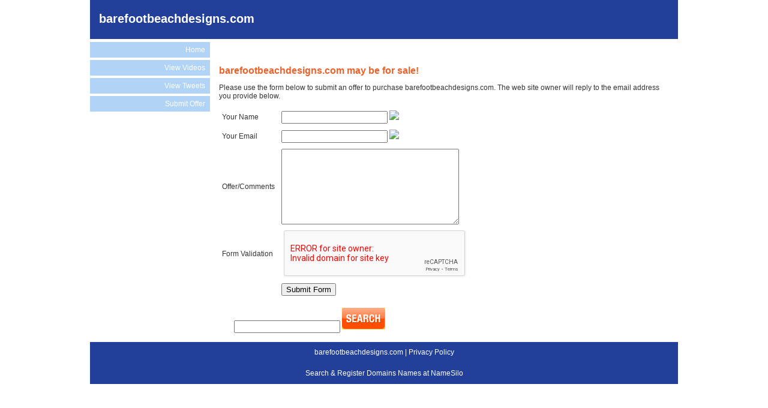

--- FILE ---
content_type: text/html; charset=UTF-8
request_url: http://www.barefootbeachdesigns.com/offer
body_size: 2435
content:
<!DOCTYPE HTML PUBLIC "-//W3C//DTD HTML 4.01 Transitional//EN" "http://www.w3.org/TR/html4/loose.dtd">
<HTML>
<HEAD>
<META HTTP-EQUIV="Content-Type" CONTENT="text/html; charset=utf-8">

<TITLE>Welcome to barefootbeachdesigns.com - Submit an Offer</TITLE>
<META NAME="description" CONTENT="Welcome to barefootbeachdesigns.com - Submit an Offer">

<meta name="robots" content="index, follow, all">
<meta name="GOOGLEBOT" content="index, follow, all">


<LINK REL="stylesheet" TYPE="text/css" HREF="https://www.namesilo.com/parking/assets/style.css">
<SCRIPT TYPE="text/javascript" SRC="https://www.namesilo.com/jslib/jquery-1.3.js"></SCRIPT>

<SCRIPT TYPE="text/javascript" SRC="https://www.namesilo.com/shadowbox/shadowbox.js"></SCRIPT>
<LINK REL="stylesheet" TYPE="text/css" HREF="https://www.namesilo.com/shadowbox/shadowbox.css">

<SCRIPT TYPE="text/javascript">

$(document).ready(function() {

    
    
    
});

Shadowbox.init({players:['iframe']});

</SCRIPT>


<STYLE>
body {
	margin: 0 auto;
	padding: 0;
	font-family: Arial, Sans-Serif;
    font-size: 12px;
    color: #333333;
	background: #fff;
}

hr {
    border: 0;
    height: 1px;
    color: #ED622B;
    background-color: #ED622B;
    width: 100%;
    margin-top: 10px;
    margin-bottom: 8px;
}

a {
	color: #223F9A;
}

a:hover {
	color: #03A3D6;
}

.clear {
    clear:both;
}

h1 {
	font-size: 16px;
	margin-bottom: 4px;
    color:#ED622B;
}

#wrapper {
	width: 980px;
	margin: 0 auto;	
}

#header {
	clear: both;
	margin: 0 0 5px 0;
	height: 65px;
    background-color:#223F9A;
}

#title {
	float: left;
	font-size: 20px;
	font-weight: bold;
    padding:20px 0 0px 15px;
    color: #FFFFFF;
}

#navigation {
	float: left;
	width: 200px;
	margin: 0;
	padding: 0;
}

#navigation ul {	
	list-style: none;
	width: 200px;
	margin: 0;
	padding: 0;
	font-size: 12px;
}	

#navigation li {	
    margin:0 0 4px 0;
}

#navigation li a, #navigation li a:visited {
	text-align: right;
	text-decoration: none;
	color: #FFFFFF;
	display: block;
	background: #B1D3F6;    
    padding: 6px 8px 6px 10px;
}	
	
#navigation li a:hover {
	background: #223F9A;
	color: #FFFFFF;    
}

#content {
    float:left;
    width:750px;
    margin:0 15px;
}

.footer {
    width: 980px;
    background-color: #223F9A;
	color: #FFFFFF;
	font-size: 12px;
	line-height: 35px;
	margin: 0 auto;
	text-align: center;	
}
.footer a {
	color: #FFFFFF;
	text-decoration: none;
}
.footer a:hover {
	color: #FFFFFF;
	text-decoration: underline;
}
</STYLE>


</HEAD>

<BODY>
		
<DIV ID="wrapper">

    <DIV ID="header">
		<DIV ID="title">barefootbeachdesigns.com</DIV>
	</DIV>

	<DIV ID="navigation">
		
        <UL>
			<LI ID="linkHome"><A HREF="http://www.barefootbeachdesigns.com/">Home</A></LI>
            <LI ID="linkVideos"><A HREF="http://www.barefootbeachdesigns.com/videos">View Videos</A></LI>
            <LI ID="linkTwitter"><A HREF="http://www.barefootbeachdesigns.com/tweets">View Tweets</A></LI>
			<LI ID="linkOffer"><A HREF="http://www.barefootbeachdesigns.com/offer">Submit Offer</A></LI>
		</UL>

        <BR>

        <DIV >
    
            
                                    &nbsp;
                                
            
        </DIV>

        <BR>

	</DIV>

	<DIV ID="content">
								
        <DIV >

            
                                    &nbsp;
                    
            
        </DIV>

        <DIV >

            
                                    &nbsp;
                    
            
        </DIV>

<SCRIPT TYPE="text/javascript">

var RecaptchaOptions = {theme : 'white'};

function validate(form) {

    var errors = new Array;
    if (form.your_name.value == '') {
        
        errors[errors.length] = 'Your Name is required';
        
    }
    if (form.your_email.value.search(/^([a-zA-Z0-9_\.\-])+\@(([a-zA-Z0-9\-])+\.)+([a-zA-Z0-9]{2,4})+$/) == -1) {
        
        errors[errors.length] = 'Email address is invalid';
        
    }
    if (errors.length > 0) {
        
        var errormessage = "The following problems were detected with the information you submitted:\n\n";
        for (var i = 0; i < errors.length; i++) {
            
            errormessage += ' - '+errors[i]+"\n";
            
        }
        errormessage += "\nPlease make the appropriate changes and resubmit.";
        alert(errormessage);
        
    }
    return (errors.length == 0) ? true : false;
    
}

</SCRIPT>

<script src='https://www.google.com/recaptcha/api.js'></script>

<H1>barefootbeachdesigns.com may be for sale!</H1>   


<P>


Please use the form below to submit an offer to purchase barefootbeachdesigns.com. The web site owner will reply to the email address you provide 
below.

<P>

<FORM NAME="reg" METHOD="get" onSubmit="return validate(this)">

<SCRIPT TYPE="text/javascript">document.write(unescape('%3Cinput%20type%3D%22hidden%22%20name%3D%22trigger%22%20value%3D%221%22%3E'));</SCRIPT>

<TABLE WIDTH="420" CELLSPACING="0" CELLPADDING="5">

    <TR>
        <TD>Your Name</TD>
        <TD><INPUT TYPE="TEXT" NAME="your_name" VALUE=""> <IMG SRC="http://www.namesilo.com/images/required_icon.gif" CLASS="requiredIcon"></TD>
    </TR>

    <TR>
        <TD>Your Email</TD>
        <TD><INPUT TYPE="TEXT" NAME="your_email" VALUE=""> <IMG SRC="http://www.namesilo.com/images/required_icon.gif" CLASS="requiredIcon"></TD>
    </TR>

    <TR>
        <TD>Offer/Comments</TD>
        <TD><TEXTAREA NAME="comments" STYLE="height:120px;width:290px;"></TEXTAREA></TD>
    </TR>

    <TR>
        <TD>Form Validation</TD>
        <TD>
            <center><div class="g-recaptcha" data-sitekey="6Lfe4ecUAAAAAIxF5o-pwBxeh7Mx38GpggsY2gTF"></div></center>
        </TD>
    </TR>

    <TR>
        <TD>&nbsp;</TD>
        <TD><INPUT TYPE="submit" VALUE="Submit Form"></TD>
    </TR>

</TABLE>

</FORM>

<DIV CLASS="clear"></DIV>

    <DIV STYLE="margin:15px auto;width:700px;"><DIV ID="smallDomainSearch">

    <FORM ACTION="https://www.namesilo.com/domain/search-domains" METHOD="GET" ID="formSmallDomainSearch">

        <DIV CLASS="top">

            <INPUT TYPE="text" NAME="query" CLASS="textField">
            <INPUT TYPE="IMAGE" SRC="https://www.namesilo.com/images/small_domain_search_submit.gif" CLASS="button">
            <DIV CLASS="clear"></DIV>

        </DIV>

    </FORM>

</DIV>
</DIV>


</DIV>

<DIV CLASS="clear"></DIV>

<DIV CLASS="footer">
    barefootbeachdesigns.com | <A HREF="http://www.barefootbeachdesigns.com/privacy_policy">Privacy Policy</A>

<br />
	<a href="https://www.namesilo.com/" target="_blank">Search & Register Domains Names at NameSilo</a>
</DIV>

</DIV>        







</BODY>
</HTML>
